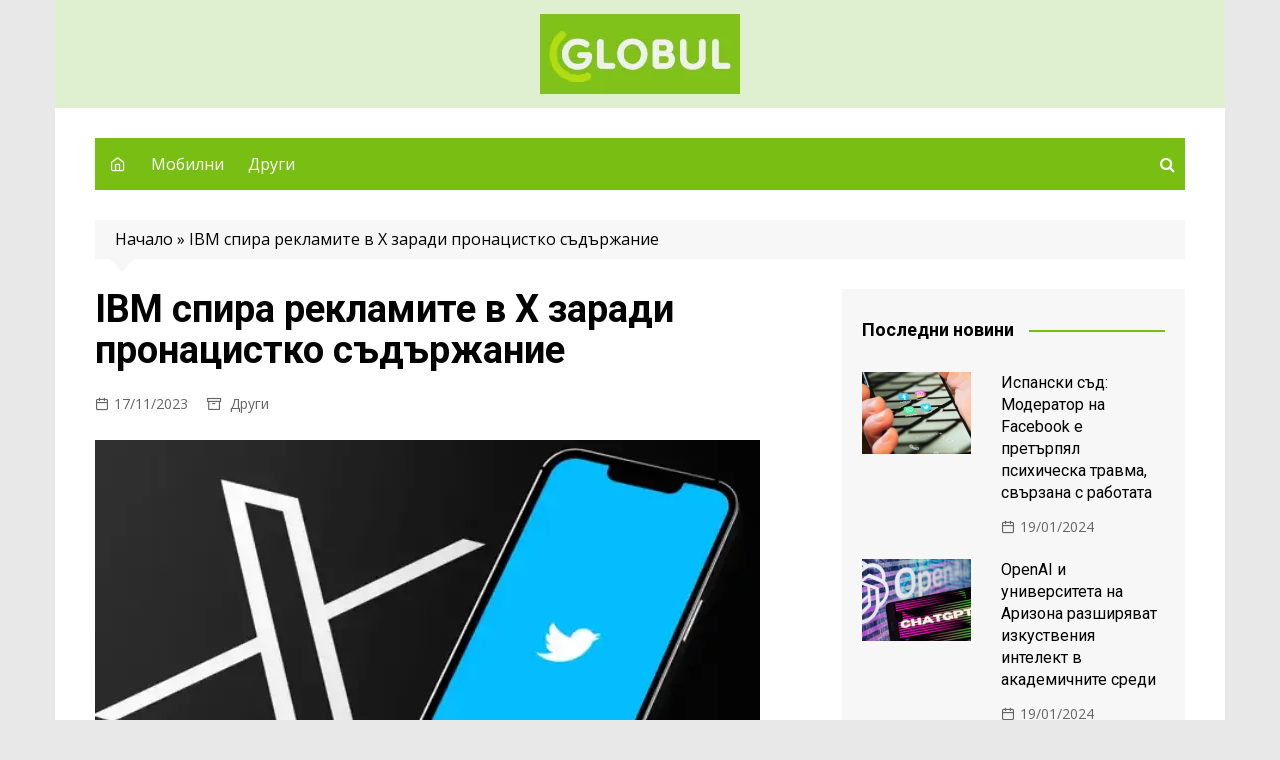

--- FILE ---
content_type: text/html
request_url: https://www.globul.bg/ibm-spira-reklamite-v-x-zaradi-pronacistko-sydyrjanie/
body_size: 11455
content:
		<!doctype html>
		<html lang="bg-BG" prefix="og: http://ogp.me/ns# fb: http://ogp.me/ns/fb#">
	 	<head>
		<meta charset="UTF-8">
		<meta name="viewport" content="width=device-width, initial-scale=1">
		<link rel="profile" href="https://gmpg.org/xfn/11">
		<title>IBM спира рекламите в X заради пронацистко съдържание</title>
<meta name='robots' content='max-image-preview:large' />

<!-- This site is optimized with the Yoast SEO plugin v7.0.3 - https://yoast.com/wordpress/plugins/seo/ -->
<meta name="description" content="В четвъртък IBM съобщи, че незабавно е преустановила всички реклами в притежаваната от Елон Мъск компания X, след като доклад установи, че нейни реклами са били поставени до съдържание, насърчаващо Адолф Хитлер и нацистката партия."/>
<link rel="canonical" href="https://www.globul.bg/ibm-spira-reklamite-v-x-zaradi-pronacistko-sydyrjanie/" />
<meta property="og:locale" content="bg_BG" />
<meta property="og:type" content="article" />
<meta property="og:title" content="IBM спира рекламите в X заради пронацистко съдържание" />
<meta property="og:description" content="В четвъртък IBM съобщи, че незабавно е преустановила всички реклами в притежаваната от Елон Мъск компания X, след като доклад установи, че нейни реклами са били поставени до съдържание, насърчаващо Адолф Хитлер и нацистката партия." />
<meta property="og:url" content="https://www.globul.bg/ibm-spira-reklamite-v-x-zaradi-pronacistko-sydyrjanie/" />
<meta property="og:site_name" content="GLOBUL" />
<meta property="article:section" content="Други" />
<meta property="article:published_time" content="2023-11-17T18:43:29+00:00" />
<meta property="article:modified_time" content="2023-11-17T15:45:35+00:00" />
<meta property="og:updated_time" content="2023-11-17T15:45:35+00:00" />
<meta property="og:image" content="https://www.globul.bg/assets/uploads/2023/07/twitter-new-logo.png" />
<meta property="og:image:secure_url" content="https://www.globul.bg/assets/uploads/2023/07/twitter-new-logo.png" />
<meta property="og:image:width" content="665" />
<meta property="og:image:height" content="413" />
<meta name="twitter:card" content="summary_large_image" />
<meta name="twitter:description" content="В четвъртък IBM съобщи, че незабавно е преустановила всички реклами в притежаваната от Елон Мъск компания X, след като доклад установи, че нейни реклами са били поставени до съдържание, насърчаващо Адолф Хитлер и нацистката партия." />
<meta name="twitter:title" content="IBM спира рекламите в X заради пронацистко съдържание" />
<meta name="twitter:image" content="https://www.globul.bg/assets/uploads/2023/07/twitter-new-logo.png" />
<!-- / Yoast SEO plugin. -->

<link rel='dns-prefetch' href='//fonts.googleapis.com' />
<link rel="alternate" type="application/rss+xml" title="GLOBUL &raquo; Поток" href="https://www.globul.bg/feed/" />
<link rel="alternate" type="application/rss+xml" title="GLOBUL &raquo; поток за коментари" href="https://www.globul.bg/comments/feed/" />
<style type='text/css' id='critical-css-for-wp'></style><link rel="alternate" type="application/rss+xml" title="GLOBUL &raquo; поток за коментари на IBM спира рекламите в X заради пронацистко съдържание" href="https://www.globul.bg/ibm-spira-reklamite-v-x-zaradi-pronacistko-sydyrjanie/feed/" />
<link rel="ccwpdelayedstyle" id="cream-magazine-style-css" href="https://www.globul.bg/wp-content/themes/cream-magazine/style.css?ver=2.1.1" type="text/css" media="all" data-ccwp-rel="stylesheet" defer="defer"/>
<link rel="ccwpdelayedstyle" id="cream-magazine-fonts-css" href="https://fonts.googleapis.com/css?family=Roboto%3A400%2C400i%2C500%2C500i%2C700%2C700i%7COpen+Sans%3A400%2C400i%2C600%2C600i%2C700%2C700i&#038;subset=latin%2Clatin-ext&#038;ver=6.4.2" type="text/css" media="all" data-ccwp-rel="stylesheet" defer="defer"/>
<!-- <link rel="ccwpdelayedstyle" id="cream-magazine-main-css" href="https://www.globul.bg/wp-content/themes/cream-magazine/assets/dist/css/main.css?ver=2.1.1" type="text/css" media="all" data-ccwp-rel="stylesheet" defer="defer"/> -->
<link rel="stylesheet" type="text/css" href="//www.globul.bg/wp-content/cache/wpfc-minified/mmoi7d4m/v84x.css" media="all"/>
<script src='//www.globul.bg/wp-content/cache/wpfc-minified/dq5mew4q/v84x.js' type="text/javascript"></script>
<!-- <script type="text/javascript" src="https://www.globul.bg/wp-includes/js/jquery/jquery.min.js?ver=3.7.1" id="jquery-core-js"></script> -->

<!-- <script type="text/javascript" src="https://www.globul.bg/wp-includes/js/jquery/jquery-migrate.min.js?ver=3.4.1" id="jquery-migrate-js"></script> -->
<link rel="https://api.w.org/" href="https://www.globul.bg/wp-json/" /><link rel="alternate" type="application/json" href="https://www.globul.bg/wp-json/wp/v2/posts/4426" /><link rel="EditURI" type="application/rsd+xml" title="RSD" href="https://www.globul.bg/xmlrpc.php?rsd" />
<meta name="generator" content="WordPress 6.4.2" />
<link rel='shortlink' href='https://www.globul.bg/?p=4426' />
<link rel="alternate" type="application/json+oembed" href="https://www.globul.bg/wp-json/oembed/1.0/embed?url=https%3A%2F%2Fwww.globul.bg%2Fibm-spira-reklamite-v-x-zaradi-pronacistko-sydyrjanie%2F" />
<link rel="alternate" type="text/xml+oembed" href="https://www.globul.bg/wp-json/oembed/1.0/embed?url=https%3A%2F%2Fwww.globul.bg%2Fibm-spira-reklamite-v-x-zaradi-pronacistko-sydyrjanie%2F&#038;format=xml" />
<link rel="pingback" href="https://www.globul.bg/xmlrpc.php">		<style >
							a:hover {

					text-decoration: none !important;
				}
								button,
				input[type="button"],
				input[type="reset"],
				input[type="submit"],
				.primary-navigation > ul > li.home-btn,
				.cm_header_lay_three .primary-navigation > ul > li.home-btn,
				.news_ticker_wrap .ticker_head,
				#toTop,
				.section-title h2::after,
				.sidebar-widget-area .widget .widget-title h2::after,
				.footer-widget-container .widget .widget-title h2::after,
				#comments div#respond h3#reply-title::after,
				#comments h2.comments-title:after,
				.post_tags a,
				.owl-carousel .owl-nav button.owl-prev, 
				.owl-carousel .owl-nav button.owl-next,
				.cm_author_widget .author-detail-link a,
				.error_foot form input[type="submit"], 
				.widget_search form input[type="submit"],
				.header-search-container input[type="submit"],
				.trending_widget_carousel .owl-dots button.owl-dot,
				.pagination .page-numbers.current,
				.post-navigation .nav-links .nav-previous a, 
				.post-navigation .nav-links .nav-next a,
				#comments form input[type="submit"],
				footer .widget.widget_search form input[type="submit"]:hover,
				.widget_product_search .woocommerce-product-search button[type="submit"],
				.woocommerce ul.products li.product .button,
				.woocommerce .woocommerce-pagination ul.page-numbers li span.current,
				.woocommerce .product div.summary .cart button.single_add_to_cart_button,
				.woocommerce .product div.woocommerce-tabs div.panel #reviews #review_form_wrapper .comment-form p.form-submit .submit,
				.woocommerce .product section.related > h2::after,
				.woocommerce .cart .button:hover, 
				.woocommerce .cart .button:focus, 
				.woocommerce .cart input.button:hover, 
				.woocommerce .cart input.button:focus, 
				.woocommerce #respond input#submit:hover, 
				.woocommerce #respond input#submit:focus, 
				.woocommerce button.button:hover, 
				.woocommerce button.button:focus, 
				.woocommerce input.button:hover, 
				.woocommerce input.button:focus,
				.woocommerce #respond input#submit.alt:hover, 
				.woocommerce a.button.alt:hover, 
				.woocommerce button.button.alt:hover, 
				.woocommerce input.button.alt:hover,
				.woocommerce a.remove:hover,
				.woocommerce-account .woocommerce-MyAccount-navigation ul li.is-active a,
				.woocommerce a.button:hover, 
				.woocommerce a.button:focus,
				.widget_product_tag_cloud .tagcloud a:hover, 
				.widget_product_tag_cloud .tagcloud a:focus,
				.woocommerce .widget_price_filter .price_slider_wrapper .ui-slider .ui-slider-handle,
				.error_page_top_portion,
				.primary-navigation ul li a span.menu-item-description {

					background-color: #79bf13;
				}
				

				a:hover,
				.post_title h2 a:hover,
				.post_title h2 a:focus,
				.post_meta li a:hover,
				.post_meta li a:focus,
				ul.social-icons li a[href*=".com"]:hover::before,
				.ticker_carousel .owl-nav button.owl-prev i, 
				.ticker_carousel .owl-nav button.owl-next i,
				.news_ticker_wrap .ticker_items .item a:hover,
				.news_ticker_wrap .ticker_items .item a:focus,
				.cm_banner .post_title h2 a:hover,
				.cm_banner .post_meta li a:hover,
				.cm_middle_post_widget_one .post_title h2 a:hover, 
				.cm_middle_post_widget_one .post_meta li a:hover,
				.cm_middle_post_widget_three .post_thumb .post-holder a:hover,
				.cm_middle_post_widget_three .post_thumb .post-holder a:focus,
				.cm_middle_post_widget_six .middle_widget_six_carousel .item .card .card_content a:hover, 
				.cm_middle_post_widget_six .middle_widget_six_carousel .item .card .card_content a:focus,
				.cm_post_widget_twelve .card .post-holder a:hover, 
				.cm_post_widget_twelve .card .post-holder a:focus,
				.cm_post_widget_seven .card .card_content a:hover, 
				.cm_post_widget_seven .card .card_content a:focus,
				.copyright_section a:hover,
				.footer_nav ul li a:hover,
				.breadcrumb ul li:last-child span,
				.pagination .page-numbers:hover,
				#comments ol.comment-list li article footer.comment-meta .comment-metadata span.edit-link a:hover,
				#comments ol.comment-list li article .reply a:hover,
				.social-share ul li a:hover,
				ul.social-icons li a:hover,
				ul.social-icons li a:focus,
				.woocommerce ul.products li.product a:hover,
				.woocommerce ul.products li.product .price,
				.woocommerce .woocommerce-pagination ul.page-numbers li a.page-numbers:hover,
				.woocommerce div.product p.price, 
				.woocommerce div.product span.price,
				.video_section .video_details .post_title h2 a:hover,
				.primary-navigation.dark li a:hover,
				footer .footer_inner a:hover,
				.footer-widget-container ul.post_meta li:hover span, 
				.footer-widget-container ul.post_meta li:hover a,
				ul.post_meta li a:hover,
				.cm-post-widget-two .big-card .post-holder .post_title h2 a:hover,
				.cm-post-widget-two .big-card .post_meta li a:hover,
				.copyright_section .copyrights a,
				.breadcrumb ul li a:hover, 
				.breadcrumb ul li a:hover span {

					color: #79bf13;
				}
				
				.ticker_carousel .owl-nav button.owl-prev, 
				.ticker_carousel .owl-nav button.owl-next,
				.error_foot form input[type="submit"], 
				.widget_search form input[type="submit"],
				.pagination .page-numbers:hover,
				#comments form input[type="submit"],
				.social-share ul li a:hover,
				.header-search-container .search-form-entry,
				.widget_product_search .woocommerce-product-search button[type="submit"],
				.woocommerce .woocommerce-pagination ul.page-numbers li span.current,
				.woocommerce .woocommerce-pagination ul.page-numbers li a.page-numbers:hover,
				.woocommerce a.remove:hover,
				.ticker_carousel .owl-nav button.owl-prev:hover, 
				.ticker_carousel .owl-nav button.owl-next:hover,
				footer .widget.widget_search form input[type="submit"]:hover,
				.trending_widget_carousel .owl-dots button.owl-dot,
				.the_content blockquote,
				.widget_tag_cloud .tagcloud a:hover {

					border-color: #79bf13;
				}
								header .mask {
					background-color: rgba(93,179,20,0.2);
				}
								.site-description {

					color: #000000;
				}
								body {

					font-family: Open Sans;
				}
								h1, 
				h2, 
				h3, 
				h4, 
				h5, 
				h6, 
				.site-title {

					font-family: Roboto;
				}
									.entry_cats ul.post-categories li a {

						background-color: #79bf13;
					}
										.entry_cats ul.post-categories li a {

						color: #fff;
					}
										.entry_cats ul.post-categories li a:hover {

						background-color: #010101;
					}
										.entry_cats ul.post-categories li a:hover {

						color: #fff;
					}
					
				.the_content a,
				.the_content a {

					color: #79bf13;
				}
								.the_content a:hover,
				.the_content a:hover {

					color: #010101;
				}
							.post-display-grid .card_content .cm-post-excerpt {
				margin-top: 15px;
			}
		</style>
		<style type="text/css" id="custom-background-css" data-ccwp-cc-type="text/css">
body.custom-background { background-color: #e8e8e8; }
</style>
	<link rel="icon" href="https://www.globul.bg/assets/uploads/2023/03/favicon-1.png" sizes="32x32" />
<link rel="icon" href="https://www.globul.bg/assets/uploads/2023/03/favicon-1.png" sizes="192x192" />
<link rel="apple-touch-icon" href="https://www.globul.bg/assets/uploads/2023/03/favicon-1.png" />
<meta name="msapplication-TileImage" content="https://www.globul.bg/assets/uploads/2023/03/favicon-1.png" />
		<style type="text/css" id="wp-custom-css" data-ccwp-cc-type="text/css">
			.primary-navigation.dark {
    background: #79bf13;
}

footer .footer_inner {
		padding-top: 30px;
    padding-bottom: 10px;
	font-size: 14px;
}

.copyright_section {
    padding-top: 0;
}		

.cm_header-five .top-header .logo-container {
	padding: 14px 0;
}		</style>
			</head>
 	 		<body class="post-template-default single single-post postid-4426 single-format-standard custom-background wp-custom-logo wp-embed-responsive cm-mobile-content-sidebar right-sidebar boxed">
                        <a class="skip-link screen-reader-text" href="#content">Skip to content</a>
         		<div class="page-wrapper">
 	<header class="general-header cm_header-five">
            <div class="top-header" >
                <div class="logo-container">
             		<div class="logo">
 			<a href="https://www.globul.bg/" class="custom-logo-link" rel="home"><img width="200" height="80" src="https://www.globul.bg/assets/uploads/2023/04/globul-logonew.png" class="custom-logo" alt="GLOBUL" decoding="async" /></a>        </div><!-- .logo -->
 		        </div><!-- .logo-container -->
        <div class="mask"></div><!-- .mask -->
    </div><!-- .top-header -->
    <div class="navigation-container">
        <div class="cm-container">
            <nav class="main-navigation">
                <div id="main-nav" class="primary-navigation">
                    <ul id="menu-main-nav" class=""><li class="home-btn"><a href="https://www.globul.bg/"><i class="feather icon-home" aria-hidden="true"></i></a></li><li id="menu-item-890" class="menu-item menu-item-type-taxonomy menu-item-object-category menu-item-890"><a href="https://www.globul.bg/mobilni/">Мобилни</a></li>
<li id="menu-item-891" class="menu-item menu-item-type-taxonomy menu-item-object-category current-post-ancestor current-menu-parent current-post-parent menu-item-891"><a href="https://www.globul.bg/drugi/">Други</a></li>
</ul>                </div><!-- #main-nav.primary-navigation -->
               <div class="header-search-container">
                <div class="search-form-entry">
                    <form role="search" class="cm-search-form" method="get" action="https://www.globul.bg/"><input type="search" name="s" placeholder="Type Here" value"" ><button type="submit" class="cm-submit-btn"><i class="feather icon-search"></i></button></form>                </div><!-- // search-form-entry -->
            </div><!-- .search-container -->
            </nav><!-- .main-navigation -->
        </div><!-- .cm-container -->
    </div><!-- .navigation-container -->
</header><!-- .general-header.cm_header-five --> 		<div id="content" class="site-content">
		    <div class="cm-container">
        <div class="inner-page-wrapper">
            <div id="primary" class="content-area">
                <main id="main" class="site-main">
                    <div class="cm_post_page_lay_wrap">
                                    <div class="breadcrumb  yoast-breadcrumb">
                <span xmlns:v="http://rdf.data-vocabulary.org/#"><span typeof="v:Breadcrumb"><a href="https://www.globul.bg/" rel="v:url" property="v:title">Начало</a> » <span class="breadcrumb_last">IBM спира рекламите в X заради пронацистко съдържание</span></span></span>            </div>
                                    <div class="single-container">
                            <div class="row">  
                                <div class="cm-col-lg-8 cm-col-12 sticky_portion cm-order-1-mobile-tablet">
                                    <div class="content-entry">
	<article id="post-4426" class="post-detail post-4426 post type-post status-publish format-standard has-post-thumbnail hentry category-drugi tag-ibm tag-x">
	    <div class="the_title">
	        <h1>IBM спира рекламите в X заради пронацистко съдържание</h1>
	    </div><!-- .the_title -->
	    			<div class="cm-post-meta">
				<ul class="post_meta">
									            <li class="posted_date">
				            	<a href="https://www.globul.bg/ibm-spira-reklamite-v-x-zaradi-pronacistko-sydyrjanie/"><time class="entry-date published" datetime="2023-11-17T18:43:29+00:00">17/11/2023</time></a>
				           	</li><!-- .posted_date -->
				           									<li class="entry_cats">
									<a href="https://www.globul.bg/drugi/" rel="category tag">Други</a>								</li><!-- .entry_cats -->
										        </ul><!-- .post_meta -->
		    </div><!-- .meta -->
				    				<div class="post_thumb">
					<figure>
					<img width="665" height="413" src="https://www.globul.bg/assets/uploads/2023/07/twitter-new-logo.png" class="attachment-full size-full wp-post-image" alt="IBM спира рекламите в X заради пронацистко съдържание" decoding="async" fetchpriority="high" srcset="https://www.globul.bg/assets/uploads/2023/07/twitter-new-logo.png 665w, https://www.globul.bg/assets/uploads/2023/07/twitter-new-logo-300x186.png 300w" sizes="(max-width: 665px) 100vw, 665px" />					</figure>
				</div>
					    <div class="the_content">
	    	<p>В четвъртък IBM съобщи, че незабавно е преустановила всички реклами в притежаваната от Елон Мъск компания X, след като доклад установи, че нейни реклами са били поставени до съдържание, насърчаващо Адолф Хитлер и нацистката партия.</p>
<p>Докладът идва ден, след като Мъск подкрепи антисемитски пост в X, в който лъжливо се твърди, че членове на еврейската общност подклаждат омраза към белите хора.</p>
<p>Медийният наблюдател Media Matters заяви, че е установил, че корпоративни реклами на IBM, Apple, Oracle и Xfinity на Comcast са били поставяни редом с антисемитско съдържание.</p>
	    </div><!-- .the_content -->
	    					<div class="post_tags">
						<a href="https://www.globul.bg/tag/ibm/" rel="tag">IBM</a><a href="https://www.globul.bg/tag/x/" rel="tag">X</a>					</div><!-- .post_tags -->
						</article><!-- #post-4426 -->
</div><!-- .content-entry -->	<div class="author_box">
	    <div class="row no-gutters">
	        <div class="cm-col-lg-3 cm-col-md-2 cm-col-3">
	            <div class="author_thumb">
	            		            		<img class="avatar lazy-image" src="[data-uri]" alt="Христо Манолов" data-src="https://www.globul.bg/assets/uploads/2023/03/hristo-manolov-300x300.jpg" height="300" width="300">
	            		<noscript>
	            			<img alt='Христо Манолов' src='https://www.globul.bg/assets/uploads/2023/03/hristo-manolov-300x300.jpg' srcset='https://www.globul.bg/assets/uploads/2023/03/hristo-manolov.jpg 2x' class='avatar avatar-300 photo' height='300' width='300' decoding='async'/>	            		</noscript>
	            			            </div><!-- .author_thumb -->
	        </div><!-- .col -->
	        <div class="cm-col-lg-9 cm-col-md-10 cm-col-9">
	            <div class="author_details">
	                <div class="author_name">
	                    <h3>Христо Манолов</h3>
	                </div><!-- .author_name -->
	                <div class="author_desc">
	                    Христо Манолов е част от екипа редактори на сайта. Той притежава дългогодишен опит в сферата на мобилните и компютърни технологии и е писал материали за някои от водещите сайтове за новини в България и по света.	                </div><!-- .author_desc -->
	            </div><!-- .author_details -->
	        </div><!-- .col -->
	    </div><!-- .row -->
	</div><!-- .author_box -->
	
	<nav class="navigation post-navigation" aria-label="Публикации">
		<h2 class="screen-reader-text">Навигация</h2>
		<div class="nav-links"><div class="nav-previous"><a href="https://www.globul.bg/meta-startira-instrumenti-za-redaktirane-na-video-bazirani-na-ai/" rel="prev">Prev</a></div><div class="nav-next"><a href="https://www.globul.bg/novini-noviyat-update-na-ios-iztoshtava-po-burzo-bateriyata-na-iphone/" rel="next">Next</a></div></div>
	</nav>    <section class="cm_related_post_container">
        <div class="section_inner">
        	        		<div class="section-title">
	                <h2>Подобни новини</h2>
	            </div><!-- .section-title -->
        		            <div class="row">
            						<div class="cm-col-lg-6 cm-col-md-6 cm-col-12">
	                    <div class="card">
					       <div class="post_thumb">
						       		 	<a href="https://www.globul.bg/ispanski-syd-moderator-na-facebook-e-pretyrpql-psihicheska-travma-svyrzana-s-rabotata/">
	 		<figure class="imghover image-holder" style="padding-bottom: 56.25%;">
			 	<img class="lazy-image" src="" data-src="https://www.globul.bg/assets/uploads/2023/05/Meta-800x450.jpg" data-srcset="" sizes="(max-width: 800px) 100vw, 800px" alt="Meta" width="800" height="450">
			 	<noscript>
			 		<img src="https://www.globul.bg/assets/uploads/2023/05/Meta-800x450.jpg" srcset="" class="image-fallback" alt="Meta">
			 	</noscript>
		 	</figure>
	 	</a>
							        </div><!-- .post_thumb.imghover -->
					        <div class="card_content">
				       								<div class="entry_cats">
						<ul class="post-categories">
	<li><a href="https://www.globul.bg/drugi/" rel="category tag">Други</a></li></ul>					</div><!-- .entry_cats -->
									                <div class="post_title">
				                    <h2><a href="https://www.globul.bg/ispanski-syd-moderator-na-facebook-e-pretyrpql-psihicheska-travma-svyrzana-s-rabotata/">Испански съд: Модератор на Facebook е претърпял психическа травма, свързана с работата</a></h2>
				                </div><!-- .post_title -->
				                			<div class="cm-post-meta">
				<ul class="post_meta">
							        </ul><!-- .post_meta -->
		    </div><!-- .meta -->
				 
					        </div><!-- .card_content -->
					    </div><!-- .card -->
	                </div><!-- .col -->
										<div class="cm-col-lg-6 cm-col-md-6 cm-col-12">
	                    <div class="card">
					       <div class="post_thumb">
						       		 	<a href="https://www.globul.bg/openai-i-universiteta-na-arizona-razshirqvat-izkustveniq-intelekt-v-akademichnite-sredi/">
	 		<figure class="imghover image-holder" style="padding-bottom: 56.25%;">
			 	<img class="lazy-image" src="" data-src="https://www.globul.bg/assets/uploads/2023/03/chat-gpt-800x450.jpg" data-srcset="" sizes="(max-width: 800px) 100vw, 800px" alt="ChatGPT" width="800" height="450">
			 	<noscript>
			 		<img src="https://www.globul.bg/assets/uploads/2023/03/chat-gpt-800x450.jpg" srcset="" class="image-fallback" alt="ChatGPT">
			 	</noscript>
		 	</figure>
	 	</a>
							        </div><!-- .post_thumb.imghover -->
					        <div class="card_content">
				       								<div class="entry_cats">
						<ul class="post-categories">
	<li><a href="https://www.globul.bg/drugi/" rel="category tag">Други</a></li></ul>					</div><!-- .entry_cats -->
									                <div class="post_title">
				                    <h2><a href="https://www.globul.bg/openai-i-universiteta-na-arizona-razshirqvat-izkustveniq-intelekt-v-akademichnite-sredi/">OpenAI и университета на Аризона разширяват изкуствения интелект в академичните среди</a></h2>
				                </div><!-- .post_title -->
				                			<div class="cm-post-meta">
				<ul class="post_meta">
							        </ul><!-- .post_meta -->
		    </div><!-- .meta -->
				 
					        </div><!-- .card_content -->
					    </div><!-- .card -->
	                </div><!-- .col -->
										<div class="cm-col-lg-6 cm-col-md-6 cm-col-12">
	                    <div class="card">
					       <div class="post_thumb">
						       		 	<a href="https://www.globul.bg/novini-imat-li-plyusove-vsichki-mobilni-versii-na-kazino-i-beting-sayitove/">
	 		<figure class="imghover image-holder" style="padding-bottom: 56.25%;">
			 	<img class="lazy-image" src="" data-src="https://www.globul.bg/assets/uploads/2024/01/mobile-betting-1-800x450.jpg" data-srcset="https://www.globul.bg/assets/uploads/2024/01/mobile-betting-1-800x450.jpg 800w, https://www.globul.bg/assets/uploads/2024/01/mobile-betting-1-300x169.jpg 300w, https://www.globul.bg/assets/uploads/2024/01/mobile-betting-1-1024x575.jpg 1024w, https://www.globul.bg/assets/uploads/2024/01/mobile-betting-1-768x432.jpg 768w, https://www.globul.bg/assets/uploads/2024/01/mobile-betting-1-1536x863.jpg 1536w, https://www.globul.bg/assets/uploads/2024/01/mobile-betting-1.jpg 2000w" sizes="(max-width: 800px) 100vw, 800px" alt="Мобилни залози" width="800" height="450">
			 	<noscript>
			 		<img src="https://www.globul.bg/assets/uploads/2024/01/mobile-betting-1-800x450.jpg" srcset="https://www.globul.bg/assets/uploads/2024/01/mobile-betting-1-800x450.jpg 800w, https://www.globul.bg/assets/uploads/2024/01/mobile-betting-1-300x169.jpg 300w, https://www.globul.bg/assets/uploads/2024/01/mobile-betting-1-1024x575.jpg 1024w, https://www.globul.bg/assets/uploads/2024/01/mobile-betting-1-768x432.jpg 768w, https://www.globul.bg/assets/uploads/2024/01/mobile-betting-1-1536x863.jpg 1536w, https://www.globul.bg/assets/uploads/2024/01/mobile-betting-1.jpg 2000w" class="image-fallback" alt="Мобилни залози">
			 	</noscript>
		 	</figure>
	 	</a>
							        </div><!-- .post_thumb.imghover -->
					        <div class="card_content">
				       								<div class="entry_cats">
						<ul class="post-categories">
	<li><a href="https://www.globul.bg/drugi/" rel="category tag">Други</a></li>
	<li><a href="https://www.globul.bg/mobilni/" rel="category tag">Мобилни</a></li></ul>					</div><!-- .entry_cats -->
									                <div class="post_title">
				                    <h2><a href="https://www.globul.bg/novini-imat-li-plyusove-vsichki-mobilni-versii-na-kazino-i-beting-sayitove/">По-удобно ли е да залагаме през мобилни версии на казино и бетинг сайтове?</a></h2>
				                </div><!-- .post_title -->
				                			<div class="cm-post-meta">
				<ul class="post_meta">
							        </ul><!-- .post_meta -->
		    </div><!-- .meta -->
				 
					        </div><!-- .card_content -->
					    </div><!-- .card -->
	                </div><!-- .col -->
										<div class="cm-col-lg-6 cm-col-md-6 cm-col-12">
	                    <div class="card">
					       <div class="post_thumb">
						       		 	<a href="https://www.globul.bg/reddit-ima-plan-za-pyrvichno-publichno-predlagane-prez-mart/">
	 		<figure class="imghover image-holder" style="padding-bottom: 60.767946577629%;">
			 	<img class="lazy-image" src="" data-src="https://www.globul.bg/assets/uploads/2023/06/reddit.png" data-srcset="https://www.globul.bg/assets/uploads/2023/06/reddit.png 599w, https://www.globul.bg/assets/uploads/2023/06/reddit-300x182.png 300w" sizes="(max-width: 599px) 100vw, 599px" alt="Reddit" width="599" height="364">
			 	<noscript>
			 		<img src="https://www.globul.bg/assets/uploads/2023/06/reddit.png" srcset="https://www.globul.bg/assets/uploads/2023/06/reddit.png 599w, https://www.globul.bg/assets/uploads/2023/06/reddit-300x182.png 300w" class="image-fallback" alt="Reddit">
			 	</noscript>
		 	</figure>
	 	</a>
							        </div><!-- .post_thumb.imghover -->
					        <div class="card_content">
				       								<div class="entry_cats">
						<ul class="post-categories">
	<li><a href="https://www.globul.bg/drugi/" rel="category tag">Други</a></li></ul>					</div><!-- .entry_cats -->
									                <div class="post_title">
				                    <h2><a href="https://www.globul.bg/reddit-ima-plan-za-pyrvichno-publichno-predlagane-prez-mart/">Reddit има план за първично публично предлагане през март</a></h2>
				                </div><!-- .post_title -->
				                			<div class="cm-post-meta">
				<ul class="post_meta">
							        </ul><!-- .post_meta -->
		    </div><!-- .meta -->
				 
					        </div><!-- .card_content -->
					    </div><!-- .card -->
	                </div><!-- .col -->
										<div class="cm-col-lg-6 cm-col-md-6 cm-col-12">
	                    <div class="card">
					       <div class="post_thumb">
						       		 	<a href="https://www.globul.bg/meta-zasilva-izkustveniq-intelekt-s-arsenal-ot-chipove-i-novi-ekipi/">
	 		<figure class="imghover image-holder" style="padding-bottom: 56.25%;">
			 	<img class="lazy-image" src="" data-src="https://www.globul.bg/assets/uploads/2023/04/meta-zuckerberg-800x450.png" data-srcset="" sizes="(max-width: 800px) 100vw, 800px" alt="Марк Зукърбърг Мета" width="800" height="450">
			 	<noscript>
			 		<img src="https://www.globul.bg/assets/uploads/2023/04/meta-zuckerberg-800x450.png" srcset="" class="image-fallback" alt="Марк Зукърбърг Мета">
			 	</noscript>
		 	</figure>
	 	</a>
							        </div><!-- .post_thumb.imghover -->
					        <div class="card_content">
				       								<div class="entry_cats">
						<ul class="post-categories">
	<li><a href="https://www.globul.bg/drugi/" rel="category tag">Други</a></li></ul>					</div><!-- .entry_cats -->
									                <div class="post_title">
				                    <h2><a href="https://www.globul.bg/meta-zasilva-izkustveniq-intelekt-s-arsenal-ot-chipove-i-novi-ekipi/">Meta засилва изкуствения интелект с арсенал от чипове и нови екипи</a></h2>
				                </div><!-- .post_title -->
				                			<div class="cm-post-meta">
				<ul class="post_meta">
							        </ul><!-- .post_meta -->
		    </div><!-- .meta -->
				 
					        </div><!-- .card_content -->
					    </div><!-- .card -->
	                </div><!-- .col -->
										<div class="cm-col-lg-6 cm-col-md-6 cm-col-12">
	                    <div class="card">
					       <div class="post_thumb">
						       		 	<a href="https://www.globul.bg/apple-dava-ultimatum-na-ekipa-na-ai-za-mestene-v-californiq/">
	 		<figure class="imghover image-holder" style="padding-bottom: 56.25%;">
			 	<img class="lazy-image" src="" data-src="https://www.globul.bg/assets/uploads/2023/03/Apple-800x450.jpeg" data-srcset="" sizes="(max-width: 800px) 100vw, 800px" alt="Apple" width="800" height="450">
			 	<noscript>
			 		<img src="https://www.globul.bg/assets/uploads/2023/03/Apple-800x450.jpeg" srcset="" class="image-fallback" alt="Apple">
			 	</noscript>
		 	</figure>
	 	</a>
							        </div><!-- .post_thumb.imghover -->
					        <div class="card_content">
				       								<div class="entry_cats">
						<ul class="post-categories">
	<li><a href="https://www.globul.bg/drugi/" rel="category tag">Други</a></li></ul>					</div><!-- .entry_cats -->
									                <div class="post_title">
				                    <h2><a href="https://www.globul.bg/apple-dava-ultimatum-na-ekipa-na-ai-za-mestene-v-californiq/">Apple дава ултиматум на екипа на AI за местене в Калифорния</a></h2>
				                </div><!-- .post_title -->
				                			<div class="cm-post-meta">
				<ul class="post_meta">
							        </ul><!-- .post_meta -->
		    </div><!-- .meta -->
				 
					        </div><!-- .card_content -->
					    </div><!-- .card -->
	                </div><!-- .col -->
					            </div><!-- .row -->
        </div><!-- .section_inner -->
    </section><!-- .cm-post-widget-three -->
    
<div id="comments" class="comments-area">

		<div id="respond" class="comment-respond">
		<h3 id="reply-title" class="comment-reply-title">Вашият коментар <small><a rel="nofollow" id="cancel-comment-reply-link" href="/ibm-spira-reklamite-v-x-zaradi-pronacistko-sydyrjanie/#respond" style="display:none;">Отказ</a></small></h3><form action="https://www.globul.bg/wp-comments-post.php" method="post" id="commentform" class="comment-form" novalidate><p class="comment-notes"><span id="email-notes">Вашият имейл адрес няма да бъде публикуван.</span> <span class="required-field-message">Задължителните полета са отбелязани с <span class="required">*</span></span></p><p class="comment-form-comment"><label for="comment">Коментар: <span class="required">*</span></label> <textarea id="comment" name="comment" cols="45" rows="8" maxlength="65525" required></textarea></p><p class="comment-form-author"><label for="author">Име <span class="required">*</span></label> <input id="author" name="author" type="text" value="" size="30" maxlength="245" autocomplete="name" required /></p>
<p class="comment-form-email"><label for="email">Имейл <span class="required">*</span></label> <input id="email" name="email" type="email" value="" size="30" maxlength="100" aria-describedby="email-notes" autocomplete="email" required /></p>
<p class="comment-form-url"><label for="url">Интернет страница</label> <input id="url" name="url" type="url" value="" size="30" maxlength="200" autocomplete="url" /></p>
<p class="comment-form-cookies-consent"><input id="wp-comment-cookies-consent" name="wp-comment-cookies-consent" type="checkbox" value="yes" /> <label for="wp-comment-cookies-consent">Запазване на името, имейл адреса и уебсайта ми в този браузър за следващия път когато коментирам.</label></p>
<p class="form-submit"><input name="submit" type="submit" id="submit" class="submit" value="Публикуване" /> <input type='hidden' name='comment_post_ID' value='4426' id='comment_post_ID' />
<input type='hidden' name='comment_parent' id='comment_parent' value='0' />
</p></form>	</div><!-- #respond -->
	
</div><!-- #comments -->
                                </div><!-- .col -->
                                <div class="cm-col-lg-4 cm-col-12 sticky_portion cm-order-2-mobile-tablet">
	<aside id="secondary" class="sidebar-widget-area">
		<div id="cream-magazine-post-widget-1" class="widget widget_cream-magazine-post-widget"><div class="widget-title"><h2>Последни новини</h2></div>			<div class="cm_recent_posts_widget">
                                    <div class="box">
                        <div class="row">
                            <div class="cm-col-lg-5 cm-col-md-5 cm-col-4">
                                <div class="post_thumb">
                                    	 	<a href="https://www.globul.bg/ispanski-syd-moderator-na-facebook-e-pretyrpql-psihicheska-travma-svyrzana-s-rabotata/">
	 		<figure class="imghover image-holder" style="padding-bottom: 75%;">
			 	<img class="lazy-image" src="" data-src="https://www.globul.bg/assets/uploads/2023/05/Meta-720x540.jpg" data-srcset="" sizes="(max-width: 720px) 100vw, 720px" alt="Meta" width="720" height="540">
			 	<noscript>
			 		<img src="https://www.globul.bg/assets/uploads/2023/05/Meta-720x540.jpg" srcset="" class="image-fallback" alt="Meta">
			 	</noscript>
		 	</figure>
	 	</a>
		                                </div><!-- .post_thumb.imghover -->
                            </div>
                            <div class="cm-col-lg-7 cm-col-md-7 cm-col-8">
                                <div class="post_title">
                                    <h2><a href="https://www.globul.bg/ispanski-syd-moderator-na-facebook-e-pretyrpql-psihicheska-travma-svyrzana-s-rabotata/">Испански съд: Модератор на Facebook е претърпял психическа травма, свързана с работата</a></h2>
                                </div>
                                			<div class="cm-post-meta">
				<ul class="post_meta">
									            <li class="posted_date">
				            	<a href="https://www.globul.bg/ispanski-syd-moderator-na-facebook-e-pretyrpql-psihicheska-travma-svyrzana-s-rabotata/"><time class="entry-date published" datetime="2024-01-19T15:46:14+00:00">19/01/2024</time></a>
				           	</li><!-- .posted_date -->
				           			        </ul><!-- .post_meta -->
		    </div><!-- .meta -->
			                            </div>
                        </div><!-- .box.clearfix -->
                    </div><!-- .row -->
                                        <div class="box">
                        <div class="row">
                            <div class="cm-col-lg-5 cm-col-md-5 cm-col-4">
                                <div class="post_thumb">
                                    	 	<a href="https://www.globul.bg/openai-i-universiteta-na-arizona-razshirqvat-izkustveniq-intelekt-v-akademichnite-sredi/">
	 		<figure class="imghover image-holder" style="padding-bottom: 75%;">
			 	<img class="lazy-image" src="" data-src="https://www.globul.bg/assets/uploads/2023/03/chat-gpt-720x540.jpg" data-srcset="" sizes="(max-width: 720px) 100vw, 720px" alt="ChatGPT" width="720" height="540">
			 	<noscript>
			 		<img src="https://www.globul.bg/assets/uploads/2023/03/chat-gpt-720x540.jpg" srcset="" class="image-fallback" alt="ChatGPT">
			 	</noscript>
		 	</figure>
	 	</a>
		                                </div><!-- .post_thumb.imghover -->
                            </div>
                            <div class="cm-col-lg-7 cm-col-md-7 cm-col-8">
                                <div class="post_title">
                                    <h2><a href="https://www.globul.bg/openai-i-universiteta-na-arizona-razshirqvat-izkustveniq-intelekt-v-akademichnite-sredi/">OpenAI и университета на Аризона разширяват изкуствения интелект в академичните среди</a></h2>
                                </div>
                                			<div class="cm-post-meta">
				<ul class="post_meta">
									            <li class="posted_date">
				            	<a href="https://www.globul.bg/openai-i-universiteta-na-arizona-razshirqvat-izkustveniq-intelekt-v-akademichnite-sredi/"><time class="entry-date published" datetime="2024-01-19T14:42:52+00:00">19/01/2024</time></a>
				           	</li><!-- .posted_date -->
				           			        </ul><!-- .post_meta -->
		    </div><!-- .meta -->
			                            </div>
                        </div><!-- .box.clearfix -->
                    </div><!-- .row -->
                                        <div class="box">
                        <div class="row">
                            <div class="cm-col-lg-5 cm-col-md-5 cm-col-4">
                                <div class="post_thumb">
                                    	 	<a href="https://www.globul.bg/google-investira-1-mlrd-dolara-v-centyr-za-danni-v-obedinenoto-kralstvo/">
	 		<figure class="imghover image-holder" style="padding-bottom: 75%;">
			 	<img class="lazy-image" src="" data-src="https://www.globul.bg/assets/uploads/2023/04/Google-Pixel-720x540.jpg" data-srcset="" sizes="(max-width: 720px) 100vw, 720px" alt="Google Pixel" width="720" height="540">
			 	<noscript>
			 		<img src="https://www.globul.bg/assets/uploads/2023/04/Google-Pixel-720x540.jpg" srcset="" class="image-fallback" alt="Google Pixel">
			 	</noscript>
		 	</figure>
	 	</a>
		                                </div><!-- .post_thumb.imghover -->
                            </div>
                            <div class="cm-col-lg-7 cm-col-md-7 cm-col-8">
                                <div class="post_title">
                                    <h2><a href="https://www.globul.bg/google-investira-1-mlrd-dolara-v-centyr-za-danni-v-obedinenoto-kralstvo/">Google инвестира 1 млрд. долара в център за данни в Обединеното кралство</a></h2>
                                </div>
                                			<div class="cm-post-meta">
				<ul class="post_meta">
									            <li class="posted_date">
				            	<a href="https://www.globul.bg/google-investira-1-mlrd-dolara-v-centyr-za-danni-v-obedinenoto-kralstvo/"><time class="entry-date published" datetime="2024-01-19T13:39:50+00:00">19/01/2024</time></a>
				           	</li><!-- .posted_date -->
				           			        </ul><!-- .post_meta -->
		    </div><!-- .meta -->
			                            </div>
                        </div><!-- .box.clearfix -->
                    </div><!-- .row -->
                                        <div class="box">
                        <div class="row">
                            <div class="cm-col-lg-5 cm-col-md-5 cm-col-4">
                                <div class="post_thumb">
                                    	 	<a href="https://www.globul.bg/novini-imat-li-plyusove-vsichki-mobilni-versii-na-kazino-i-beting-sayitove/">
	 		<figure class="imghover image-holder" style="padding-bottom: 75%;">
			 	<img class="lazy-image" src="" data-src="https://www.globul.bg/assets/uploads/2024/01/mobile-betting-1-720x540.jpg" data-srcset="" sizes="(max-width: 720px) 100vw, 720px" alt="Мобилни залози" width="720" height="540">
			 	<noscript>
			 		<img src="https://www.globul.bg/assets/uploads/2024/01/mobile-betting-1-720x540.jpg" srcset="" class="image-fallback" alt="Мобилни залози">
			 	</noscript>
		 	</figure>
	 	</a>
		                                </div><!-- .post_thumb.imghover -->
                            </div>
                            <div class="cm-col-lg-7 cm-col-md-7 cm-col-8">
                                <div class="post_title">
                                    <h2><a href="https://www.globul.bg/novini-imat-li-plyusove-vsichki-mobilni-versii-na-kazino-i-beting-sayitove/">По-удобно ли е да залагаме през мобилни версии на казино и бетинг сайтове?</a></h2>
                                </div>
                                			<div class="cm-post-meta">
				<ul class="post_meta">
									            <li class="posted_date">
				            	<a href="https://www.globul.bg/novini-imat-li-plyusove-vsichki-mobilni-versii-na-kazino-i-beting-sayitove/"><time class="entry-date published" datetime="2024-01-19T13:01:59+00:00">19/01/2024</time></a>
				           	</li><!-- .posted_date -->
				           			        </ul><!-- .post_meta -->
		    </div><!-- .meta -->
			                            </div>
                        </div><!-- .box.clearfix -->
                    </div><!-- .row -->
                                        <div class="box">
                        <div class="row">
                            <div class="cm-col-lg-5 cm-col-md-5 cm-col-4">
                                <div class="post_thumb">
                                    	 	<a href="https://www.globul.bg/reddit-ima-plan-za-pyrvichno-publichno-predlagane-prez-mart/">
	 		<figure class="imghover image-holder" style="padding-bottom: 60.767946577629%;">
			 	<img class="lazy-image" src="" data-src="https://www.globul.bg/assets/uploads/2023/06/reddit.png" data-srcset="https://www.globul.bg/assets/uploads/2023/06/reddit.png 599w, https://www.globul.bg/assets/uploads/2023/06/reddit-300x182.png 300w" sizes="(max-width: 599px) 100vw, 599px" alt="Reddit" width="599" height="364">
			 	<noscript>
			 		<img src="https://www.globul.bg/assets/uploads/2023/06/reddit.png" srcset="https://www.globul.bg/assets/uploads/2023/06/reddit.png 599w, https://www.globul.bg/assets/uploads/2023/06/reddit-300x182.png 300w" class="image-fallback" alt="Reddit">
			 	</noscript>
		 	</figure>
	 	</a>
		                                </div><!-- .post_thumb.imghover -->
                            </div>
                            <div class="cm-col-lg-7 cm-col-md-7 cm-col-8">
                                <div class="post_title">
                                    <h2><a href="https://www.globul.bg/reddit-ima-plan-za-pyrvichno-publichno-predlagane-prez-mart/">Reddit има план за първично публично предлагане през март</a></h2>
                                </div>
                                			<div class="cm-post-meta">
				<ul class="post_meta">
									            <li class="posted_date">
				            	<a href="https://www.globul.bg/reddit-ima-plan-za-pyrvichno-publichno-predlagane-prez-mart/"><time class="entry-date published updated" datetime="2024-01-19T12:39:39+00:00">19/01/2024</time></a>
				           	</li><!-- .posted_date -->
				           			        </ul><!-- .post_meta -->
		    </div><!-- .meta -->
			                            </div>
                        </div><!-- .box.clearfix -->
                    </div><!-- .row -->
                                </div><!-- .cm_relatedpost_widget -->
			</div>	</aside><!-- #secondary -->
</div><!-- .col.sticky_portion -->                            </div><!-- .row -->
                        </div><!-- .single-container -->
                    </div><!-- .cm_post_page_lay_wrap -->
                </main><!-- #main.site-main -->
            </div><!-- #primary.content-area -->
        </div><!-- .inner-page-wrapper -->
    </div><!-- .cm-container -->
    	</div><!-- #content.site-content -->
	 		<footer class="footer">
	        <div class="footer_inner">
	            <div class="cm-container">
 		 		<div class="row footer-widget-container">
 		        <div class="cm-col-lg-4 cm-col-12">
            <div class="blocks">
                <div id="custom_html-3" class="widget_text widget widget_custom_html"><div class="textwidget custom-html-widget"><img src="/assets/uploads/2023/04/globul-logonew.png"  style="height: 40px; margin-bottom:10px" alt="Globul logo">
<p>
	 Copyright 2023 Globul.bg Всички права запазени 
</p></div></div>            </div><!-- .blocks -->
        </div><!-- .cm-col-->
		        <div class="cm-col-lg-4 cm-col-12">
            <div class="blocks">
                            </div><!-- .blocks -->
        </div><!-- .cm-col-->
		        <div class="cm-col-lg-4 cm-col-12">
            <div class="blocks">
                <div id="nav_menu-3" class="widget widget_nav_menu"><div class="menu-footer-menu-container"><ul id="menu-footer-menu" class="menu"><li id="menu-item-1295" class="menu-item menu-item-type-post_type menu-item-object-page menu-item-1295"><a href="https://www.globul.bg/za-nas/">За нас</a></li>
<li id="menu-item-1296" class="menu-item menu-item-type-post_type menu-item-object-page menu-item-1296"><a href="https://www.globul.bg/reklama/">Реклама</a></li>
<li id="menu-item-1297" class="menu-item menu-item-type-post_type menu-item-object-page menu-item-1297"><a href="https://www.globul.bg/kontakti/">Контакти</a></li>
<li id="menu-item-1298" class="menu-item menu-item-type-post_type menu-item-object-page menu-item-1298"><a href="https://www.globul.bg/deklaratsiya-za-poveritelnost/">Декларация за поверителност</a></li>
<li id="menu-item-1299" class="menu-item menu-item-type-post_type menu-item-object-page menu-item-1299"><a href="https://www.globul.bg/obshti-usloviya/">Общи условия за ползване</a></li>
</ul></div></div>            </div><!-- .blocks -->
        </div><!-- .cm-col-->
		 		</div><!-- .row -->
 		 		<div class="copyright_section">
            <div class="row">
 		 		<div class="cm-col-lg-5 cm-col-md-6 cm-col-12">
	        <div class="footer_nav">
	            	        </div><!-- .footer_nav -->
	    </div><!-- .col -->
	     			</div><!-- .row -->
        </div><!-- .copyright_section -->
 			 			</div><!-- .cm-container -->
	        </div><!-- .footer_inner -->
	    </footer><!-- .footer -->
 		 		</div><!-- .page_wrap -->
 		            <div class="backtoptop">
                <button id="toTop" class="btn btn-info">
                    <i class="fa fa-angle-up" aria-hidden="true"></i>
                </button>
            </div><!-- ./ backtoptop -->
            <script type="text/javascript" id="cream-magazine-bundle-js-extra">
/* <![CDATA[ */
var cream_magazine_script_obj = {"show_search_icon":"1","show_news_ticker":"","show_banner_slider":"1","show_to_top_btn":"1","enable_image_lazy_load":"1","enable_sticky_sidebar":"1","enable_sticky_menu_section":""};
/* ]]> */
</script>
<script type="text/javascript" src="https://www.globul.bg/wp-content/themes/cream-magazine/assets/dist/js/bundle.min.js?ver=2.1.1" id="cream-magazine-bundle-js"></script>
<script type="text/javascript" src="https://www.globul.bg/wp-includes/js/comment-reply.min.js?ver=6.4.2" id="comment-reply-js" async="async" data-wp-strategy="async"></script>
<script type="text/javascript" id="ccwp-delayed-scripts" data-two-no-delay="true">
			let ccwpDOMLoaded=!1;
			let ccwp_loaded = false;
			let resources_length=0;
			let resources =undefined;
			let is_last_resource = 0;
			ccwpUserInteractions=["keydown","mousemove","wheel","touchmove","touchstart","touchend","touchcancel","touchforcechange"];
			
				ccwpUserInteractions.forEach(function(e){
					window.addEventListener(e,calculate_load_times);
				});
			
           function calculate_load_times() {
                // Check performance support
                if (performance === undefined) {
                    console.log("Performance NOT supported");
                    return;
                }
                // Get a list of "resource" performance entries
                resources = performance.getEntriesByType("resource");
                if (resources === undefined || resources.length <= 0) {
                    console.log("NO Resource performance records");
                }
                if(resources.length){
                    resources_length=resources.length;
                }
                for(let i=0; i < resources.length; i++) {
                    if(resources[i].responseEnd>0){
                        is_last_resource = is_last_resource + 1;
                    }
                }
                let uag = navigator.userAgent;
                let gpat = /Google Page Speed Insights/gm;
                let gres = uag.match(gpat);
                let cpat = /Chrome-Lighthouse/gm;
                let cres = uag.match(cpat);
                let wait_till=0;
                let new_ua = "Mozilla/5.0 (Linux; Android 11; moto g power (2022)) AppleWebKit/537.36 (KHTML, like Gecko) Chrome/109.0.0.0 Mobile Safari/537.36";
                let new_ua2 = "Mozilla/5.0 (Macintosh; Intel Mac OS X 10_15_7) AppleWebKit/537.36 (KHTML, like Gecko) Chrome/109.0.0.0 Safari/537.36";
                if(gres || cres || uag==new_ua || uag==new_ua2){
                    wait_till = 3000;
                  }
                if(is_last_resource==resources.length){
                    setTimeout(function(){
						console.log("ccwpTriggerDelayedScripts timeout : "+wait_till);
                        ccwpTriggerDelayedScripts();
                    },wait_till);
                }
            }
            window.addEventListener("load", function(e) {
				   console.log("load complete");
				    setTimeout(function(){
                        calculate_load_times();
                    },100);
            });

            async function ccwpTriggerDelayedScripts() {
                if(ccwp_loaded){ return ;}
				 
				 ccwpPreloadStyles();
                 ccwpPreloadDelayedScripts();
				 ccwpLoadCss();
				 ccwpScriptLoading();
                 ccwp_loaded=true;
            }
			 function ccwpPreloadStyles() {
              let e = document.createDocumentFragment();
              var cssEle = document.querySelectorAll("link[rel=ccwpdelayedstyle]");
              for(let i=0; i <= cssEle.length;i++){
                  if(cssEle[i]){
                      cssEle[i].href = removeVersionFromLink(cssEle[i].href);
                      let r = document.createElement("link");
                      r.href = cssEle[i].href;
                      r.rel = "preload";
                      r.as = "style";
                      e.appendChild(r);
                  }
                  }
             document.head.appendChild(e);
          }
            function ccwpPreloadDelayedScripts() {
                var e = document.createDocumentFragment();
                document.querySelectorAll("script[type=ccwpdelayedscript]").forEach(function(t) {
                    var n = removeVersionFromLink(t.getAttribute("src"));
                    if (n) {
                        t.setAttribute("src", n);
                        var r = document.createElement("link");
                        r.href = n, r.rel = "preload", r.as = "script", e.appendChild(r)
                    }
                }), document.head.appendChild(e)
            }
			
			function ccwpScriptLoading(){
				 var jsEle = document.querySelectorAll("script[type=ccwpdelayedscript]");
				  jsEle.forEach(function(t) {
							t.type = "text/javascript";
							if(t.src)
							{
							  t.src = removeVersionFromLink(t.src);
							}
                });
            }

             function ccwpLoadCss(){
				 
              var cssEle = document.querySelectorAll("link[rel=ccwpdelayedstyle]");
                for(let i=0; i <= cssEle.length;i++){
                    if(cssEle[i]){
                        cssEle[i].href = removeVersionFromLink(cssEle[i].href);
                        cssEle[i].rel = "stylesheet";
                        cssEle[i].type = "text/css";
                    }
                }

                var cssEle = document.querySelectorAll("style[type=ccwpdelayedstyle]");
                for(let i=0; i <= cssEle.length;i++){
                    if(cssEle[i]){
                        cssEle[i].type = "text/css";
                    }
                }
            }
            function removeVersionFromLink(link)
            {
                if(ccwpIsValidUrl(link))
                {
                    const url = new URL(ccwpFormatLink(link));
                    url.searchParams.delete("ver");
                    url.searchParams.delete("time");
                    return url.href;
                }
                else{
                    return link;
                }
            }
            function ccwpIsValidUrl(urlString)
            {
                if(urlString){
                    var expression =/[-a-zA-Z0-9@:%_\+.~#?&//=]{2,256}\.[a-z]{2,4}\b(\/[-a-zA-Z0-9@:%_\+.~#?&//=]*)?/gi;
                    var regex = new RegExp(expression);
                    return urlString.match(regex);
                }
                return false;
            }
            function ccwpFormatLink(link)
            {
                let http_check=link.match("http:");
                let https_check=link.match("https:");
                if(!http_check && !https_check)
                {
                    return location.protocol+link;
                }
                return link;
            }
			</script>            <script defer src="https://static.cloudflareinsights.com/beacon.min.js/vcd15cbe7772f49c399c6a5babf22c1241717689176015" integrity="sha512-ZpsOmlRQV6y907TI0dKBHq9Md29nnaEIPlkf84rnaERnq6zvWvPUqr2ft8M1aS28oN72PdrCzSjY4U6VaAw1EQ==" data-cf-beacon='{"version":"2024.11.0","token":"873847bea53148dd8274e12de673e916","r":1,"server_timing":{"name":{"cfCacheStatus":true,"cfEdge":true,"cfExtPri":true,"cfL4":true,"cfOrigin":true,"cfSpeedBrain":true},"location_startswith":null}}' crossorigin="anonymous"></script>
</body>
        </html><!--
Performance optimized by Redis Object Cache. Learn more: https://wprediscache.com

Retrieved 3357 objects (245 KB) from Redis using PhpRedis (v5.3.7).
-->
<!-- WP Fastest Cache file was created in 0.11405205726624 seconds, on 19-01-24 15:52:24 -->